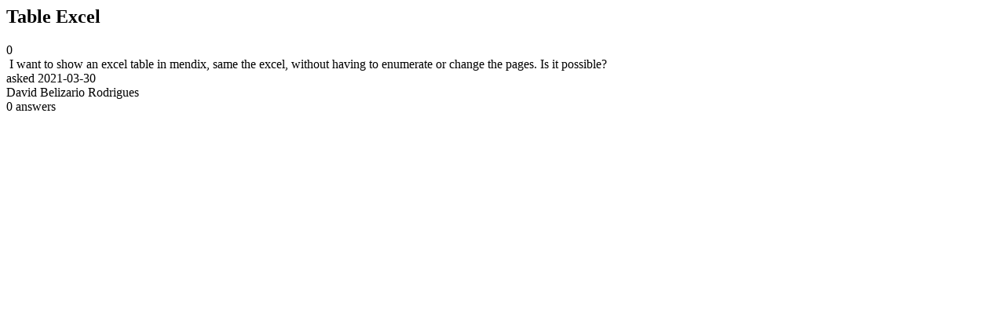

--- FILE ---
content_type: text/html;charset=utf-8
request_url: https://community.mendix.com/link/spaces/app-development/questions/106079
body_size: 125
content:
<html>
<head>
	<title>Table Excel | Mendix Forum</title>
	<meta name="Description" content=" I want to show an excel table in mendix, same the excel, without having to enumerate or change the pages. Is it possible?
">
</head>
<body itemscope itemtype="https://schema.org/QAPage">
	<div itemprop="mainEntity" itemscope itemtype="https://schema.org/Question">
		<h2 itemprop='name'>Table Excel</h2>
		<div itemprop='upvoteCount'>0</div>
		<div itemprop='text'>&nbsp;I want to show&nbsp;an excel table in mendix, same the excel, without having to enumerate or change the pages. Is it possible?</div>
		<div>asked
			<time itemprop='dateCreated' datetime='2021-03-30'>2021-03-30</time>
		</div>
		<div itemprop='author' itemscope itemtype='https://schema.org/Person'><span itemprop='name'>David Belizario Rodrigues</span></div>
		<div><span itemprop='answerCount'>0</span> answers</div>
		
	</div>

</body>

</html>
